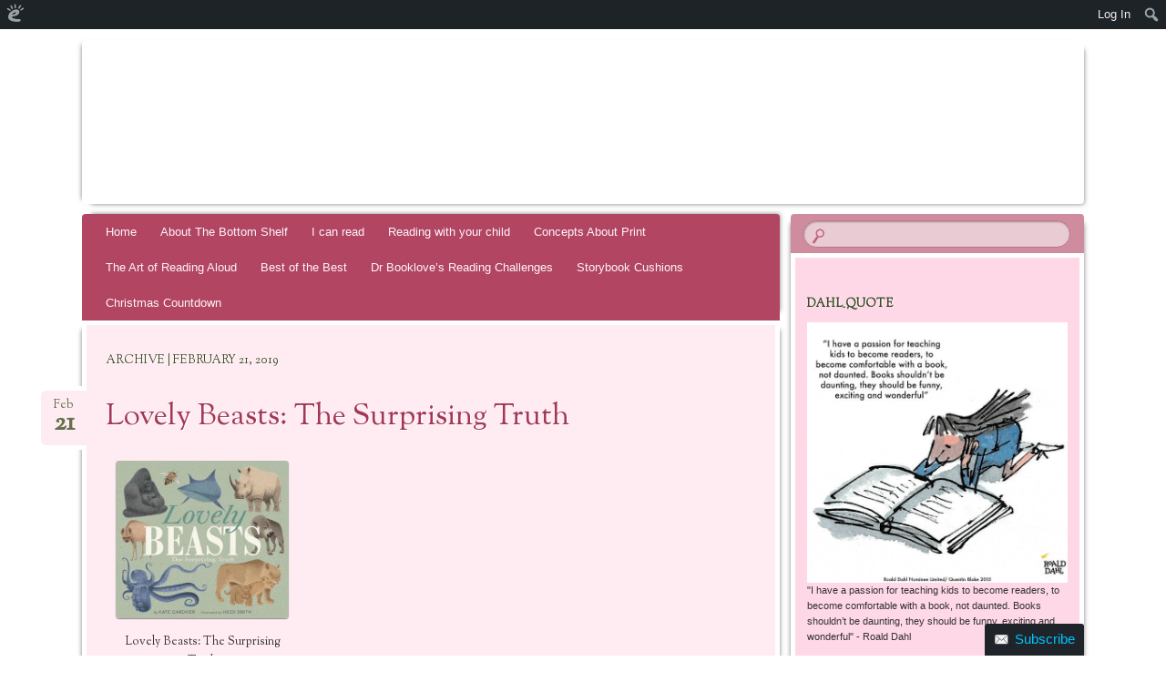

--- FILE ---
content_type: text/html; charset=utf-8
request_url: https://www.google.com/recaptcha/api2/anchor?ar=1&k=6LfBONQUAAAAAMz6444T9_5uFAnZf3KF1WjXIuS7&co=aHR0cHM6Ly90aGVib3R0b21zaGVsZi5lZHVibG9ncy5vcmc6NDQz&hl=en&v=PoyoqOPhxBO7pBk68S4YbpHZ&size=invisible&anchor-ms=20000&execute-ms=30000&cb=yonk3vhb9ej
body_size: 49117
content:
<!DOCTYPE HTML><html dir="ltr" lang="en"><head><meta http-equiv="Content-Type" content="text/html; charset=UTF-8">
<meta http-equiv="X-UA-Compatible" content="IE=edge">
<title>reCAPTCHA</title>
<style type="text/css">
/* cyrillic-ext */
@font-face {
  font-family: 'Roboto';
  font-style: normal;
  font-weight: 400;
  font-stretch: 100%;
  src: url(//fonts.gstatic.com/s/roboto/v48/KFO7CnqEu92Fr1ME7kSn66aGLdTylUAMa3GUBHMdazTgWw.woff2) format('woff2');
  unicode-range: U+0460-052F, U+1C80-1C8A, U+20B4, U+2DE0-2DFF, U+A640-A69F, U+FE2E-FE2F;
}
/* cyrillic */
@font-face {
  font-family: 'Roboto';
  font-style: normal;
  font-weight: 400;
  font-stretch: 100%;
  src: url(//fonts.gstatic.com/s/roboto/v48/KFO7CnqEu92Fr1ME7kSn66aGLdTylUAMa3iUBHMdazTgWw.woff2) format('woff2');
  unicode-range: U+0301, U+0400-045F, U+0490-0491, U+04B0-04B1, U+2116;
}
/* greek-ext */
@font-face {
  font-family: 'Roboto';
  font-style: normal;
  font-weight: 400;
  font-stretch: 100%;
  src: url(//fonts.gstatic.com/s/roboto/v48/KFO7CnqEu92Fr1ME7kSn66aGLdTylUAMa3CUBHMdazTgWw.woff2) format('woff2');
  unicode-range: U+1F00-1FFF;
}
/* greek */
@font-face {
  font-family: 'Roboto';
  font-style: normal;
  font-weight: 400;
  font-stretch: 100%;
  src: url(//fonts.gstatic.com/s/roboto/v48/KFO7CnqEu92Fr1ME7kSn66aGLdTylUAMa3-UBHMdazTgWw.woff2) format('woff2');
  unicode-range: U+0370-0377, U+037A-037F, U+0384-038A, U+038C, U+038E-03A1, U+03A3-03FF;
}
/* math */
@font-face {
  font-family: 'Roboto';
  font-style: normal;
  font-weight: 400;
  font-stretch: 100%;
  src: url(//fonts.gstatic.com/s/roboto/v48/KFO7CnqEu92Fr1ME7kSn66aGLdTylUAMawCUBHMdazTgWw.woff2) format('woff2');
  unicode-range: U+0302-0303, U+0305, U+0307-0308, U+0310, U+0312, U+0315, U+031A, U+0326-0327, U+032C, U+032F-0330, U+0332-0333, U+0338, U+033A, U+0346, U+034D, U+0391-03A1, U+03A3-03A9, U+03B1-03C9, U+03D1, U+03D5-03D6, U+03F0-03F1, U+03F4-03F5, U+2016-2017, U+2034-2038, U+203C, U+2040, U+2043, U+2047, U+2050, U+2057, U+205F, U+2070-2071, U+2074-208E, U+2090-209C, U+20D0-20DC, U+20E1, U+20E5-20EF, U+2100-2112, U+2114-2115, U+2117-2121, U+2123-214F, U+2190, U+2192, U+2194-21AE, U+21B0-21E5, U+21F1-21F2, U+21F4-2211, U+2213-2214, U+2216-22FF, U+2308-230B, U+2310, U+2319, U+231C-2321, U+2336-237A, U+237C, U+2395, U+239B-23B7, U+23D0, U+23DC-23E1, U+2474-2475, U+25AF, U+25B3, U+25B7, U+25BD, U+25C1, U+25CA, U+25CC, U+25FB, U+266D-266F, U+27C0-27FF, U+2900-2AFF, U+2B0E-2B11, U+2B30-2B4C, U+2BFE, U+3030, U+FF5B, U+FF5D, U+1D400-1D7FF, U+1EE00-1EEFF;
}
/* symbols */
@font-face {
  font-family: 'Roboto';
  font-style: normal;
  font-weight: 400;
  font-stretch: 100%;
  src: url(//fonts.gstatic.com/s/roboto/v48/KFO7CnqEu92Fr1ME7kSn66aGLdTylUAMaxKUBHMdazTgWw.woff2) format('woff2');
  unicode-range: U+0001-000C, U+000E-001F, U+007F-009F, U+20DD-20E0, U+20E2-20E4, U+2150-218F, U+2190, U+2192, U+2194-2199, U+21AF, U+21E6-21F0, U+21F3, U+2218-2219, U+2299, U+22C4-22C6, U+2300-243F, U+2440-244A, U+2460-24FF, U+25A0-27BF, U+2800-28FF, U+2921-2922, U+2981, U+29BF, U+29EB, U+2B00-2BFF, U+4DC0-4DFF, U+FFF9-FFFB, U+10140-1018E, U+10190-1019C, U+101A0, U+101D0-101FD, U+102E0-102FB, U+10E60-10E7E, U+1D2C0-1D2D3, U+1D2E0-1D37F, U+1F000-1F0FF, U+1F100-1F1AD, U+1F1E6-1F1FF, U+1F30D-1F30F, U+1F315, U+1F31C, U+1F31E, U+1F320-1F32C, U+1F336, U+1F378, U+1F37D, U+1F382, U+1F393-1F39F, U+1F3A7-1F3A8, U+1F3AC-1F3AF, U+1F3C2, U+1F3C4-1F3C6, U+1F3CA-1F3CE, U+1F3D4-1F3E0, U+1F3ED, U+1F3F1-1F3F3, U+1F3F5-1F3F7, U+1F408, U+1F415, U+1F41F, U+1F426, U+1F43F, U+1F441-1F442, U+1F444, U+1F446-1F449, U+1F44C-1F44E, U+1F453, U+1F46A, U+1F47D, U+1F4A3, U+1F4B0, U+1F4B3, U+1F4B9, U+1F4BB, U+1F4BF, U+1F4C8-1F4CB, U+1F4D6, U+1F4DA, U+1F4DF, U+1F4E3-1F4E6, U+1F4EA-1F4ED, U+1F4F7, U+1F4F9-1F4FB, U+1F4FD-1F4FE, U+1F503, U+1F507-1F50B, U+1F50D, U+1F512-1F513, U+1F53E-1F54A, U+1F54F-1F5FA, U+1F610, U+1F650-1F67F, U+1F687, U+1F68D, U+1F691, U+1F694, U+1F698, U+1F6AD, U+1F6B2, U+1F6B9-1F6BA, U+1F6BC, U+1F6C6-1F6CF, U+1F6D3-1F6D7, U+1F6E0-1F6EA, U+1F6F0-1F6F3, U+1F6F7-1F6FC, U+1F700-1F7FF, U+1F800-1F80B, U+1F810-1F847, U+1F850-1F859, U+1F860-1F887, U+1F890-1F8AD, U+1F8B0-1F8BB, U+1F8C0-1F8C1, U+1F900-1F90B, U+1F93B, U+1F946, U+1F984, U+1F996, U+1F9E9, U+1FA00-1FA6F, U+1FA70-1FA7C, U+1FA80-1FA89, U+1FA8F-1FAC6, U+1FACE-1FADC, U+1FADF-1FAE9, U+1FAF0-1FAF8, U+1FB00-1FBFF;
}
/* vietnamese */
@font-face {
  font-family: 'Roboto';
  font-style: normal;
  font-weight: 400;
  font-stretch: 100%;
  src: url(//fonts.gstatic.com/s/roboto/v48/KFO7CnqEu92Fr1ME7kSn66aGLdTylUAMa3OUBHMdazTgWw.woff2) format('woff2');
  unicode-range: U+0102-0103, U+0110-0111, U+0128-0129, U+0168-0169, U+01A0-01A1, U+01AF-01B0, U+0300-0301, U+0303-0304, U+0308-0309, U+0323, U+0329, U+1EA0-1EF9, U+20AB;
}
/* latin-ext */
@font-face {
  font-family: 'Roboto';
  font-style: normal;
  font-weight: 400;
  font-stretch: 100%;
  src: url(//fonts.gstatic.com/s/roboto/v48/KFO7CnqEu92Fr1ME7kSn66aGLdTylUAMa3KUBHMdazTgWw.woff2) format('woff2');
  unicode-range: U+0100-02BA, U+02BD-02C5, U+02C7-02CC, U+02CE-02D7, U+02DD-02FF, U+0304, U+0308, U+0329, U+1D00-1DBF, U+1E00-1E9F, U+1EF2-1EFF, U+2020, U+20A0-20AB, U+20AD-20C0, U+2113, U+2C60-2C7F, U+A720-A7FF;
}
/* latin */
@font-face {
  font-family: 'Roboto';
  font-style: normal;
  font-weight: 400;
  font-stretch: 100%;
  src: url(//fonts.gstatic.com/s/roboto/v48/KFO7CnqEu92Fr1ME7kSn66aGLdTylUAMa3yUBHMdazQ.woff2) format('woff2');
  unicode-range: U+0000-00FF, U+0131, U+0152-0153, U+02BB-02BC, U+02C6, U+02DA, U+02DC, U+0304, U+0308, U+0329, U+2000-206F, U+20AC, U+2122, U+2191, U+2193, U+2212, U+2215, U+FEFF, U+FFFD;
}
/* cyrillic-ext */
@font-face {
  font-family: 'Roboto';
  font-style: normal;
  font-weight: 500;
  font-stretch: 100%;
  src: url(//fonts.gstatic.com/s/roboto/v48/KFO7CnqEu92Fr1ME7kSn66aGLdTylUAMa3GUBHMdazTgWw.woff2) format('woff2');
  unicode-range: U+0460-052F, U+1C80-1C8A, U+20B4, U+2DE0-2DFF, U+A640-A69F, U+FE2E-FE2F;
}
/* cyrillic */
@font-face {
  font-family: 'Roboto';
  font-style: normal;
  font-weight: 500;
  font-stretch: 100%;
  src: url(//fonts.gstatic.com/s/roboto/v48/KFO7CnqEu92Fr1ME7kSn66aGLdTylUAMa3iUBHMdazTgWw.woff2) format('woff2');
  unicode-range: U+0301, U+0400-045F, U+0490-0491, U+04B0-04B1, U+2116;
}
/* greek-ext */
@font-face {
  font-family: 'Roboto';
  font-style: normal;
  font-weight: 500;
  font-stretch: 100%;
  src: url(//fonts.gstatic.com/s/roboto/v48/KFO7CnqEu92Fr1ME7kSn66aGLdTylUAMa3CUBHMdazTgWw.woff2) format('woff2');
  unicode-range: U+1F00-1FFF;
}
/* greek */
@font-face {
  font-family: 'Roboto';
  font-style: normal;
  font-weight: 500;
  font-stretch: 100%;
  src: url(//fonts.gstatic.com/s/roboto/v48/KFO7CnqEu92Fr1ME7kSn66aGLdTylUAMa3-UBHMdazTgWw.woff2) format('woff2');
  unicode-range: U+0370-0377, U+037A-037F, U+0384-038A, U+038C, U+038E-03A1, U+03A3-03FF;
}
/* math */
@font-face {
  font-family: 'Roboto';
  font-style: normal;
  font-weight: 500;
  font-stretch: 100%;
  src: url(//fonts.gstatic.com/s/roboto/v48/KFO7CnqEu92Fr1ME7kSn66aGLdTylUAMawCUBHMdazTgWw.woff2) format('woff2');
  unicode-range: U+0302-0303, U+0305, U+0307-0308, U+0310, U+0312, U+0315, U+031A, U+0326-0327, U+032C, U+032F-0330, U+0332-0333, U+0338, U+033A, U+0346, U+034D, U+0391-03A1, U+03A3-03A9, U+03B1-03C9, U+03D1, U+03D5-03D6, U+03F0-03F1, U+03F4-03F5, U+2016-2017, U+2034-2038, U+203C, U+2040, U+2043, U+2047, U+2050, U+2057, U+205F, U+2070-2071, U+2074-208E, U+2090-209C, U+20D0-20DC, U+20E1, U+20E5-20EF, U+2100-2112, U+2114-2115, U+2117-2121, U+2123-214F, U+2190, U+2192, U+2194-21AE, U+21B0-21E5, U+21F1-21F2, U+21F4-2211, U+2213-2214, U+2216-22FF, U+2308-230B, U+2310, U+2319, U+231C-2321, U+2336-237A, U+237C, U+2395, U+239B-23B7, U+23D0, U+23DC-23E1, U+2474-2475, U+25AF, U+25B3, U+25B7, U+25BD, U+25C1, U+25CA, U+25CC, U+25FB, U+266D-266F, U+27C0-27FF, U+2900-2AFF, U+2B0E-2B11, U+2B30-2B4C, U+2BFE, U+3030, U+FF5B, U+FF5D, U+1D400-1D7FF, U+1EE00-1EEFF;
}
/* symbols */
@font-face {
  font-family: 'Roboto';
  font-style: normal;
  font-weight: 500;
  font-stretch: 100%;
  src: url(//fonts.gstatic.com/s/roboto/v48/KFO7CnqEu92Fr1ME7kSn66aGLdTylUAMaxKUBHMdazTgWw.woff2) format('woff2');
  unicode-range: U+0001-000C, U+000E-001F, U+007F-009F, U+20DD-20E0, U+20E2-20E4, U+2150-218F, U+2190, U+2192, U+2194-2199, U+21AF, U+21E6-21F0, U+21F3, U+2218-2219, U+2299, U+22C4-22C6, U+2300-243F, U+2440-244A, U+2460-24FF, U+25A0-27BF, U+2800-28FF, U+2921-2922, U+2981, U+29BF, U+29EB, U+2B00-2BFF, U+4DC0-4DFF, U+FFF9-FFFB, U+10140-1018E, U+10190-1019C, U+101A0, U+101D0-101FD, U+102E0-102FB, U+10E60-10E7E, U+1D2C0-1D2D3, U+1D2E0-1D37F, U+1F000-1F0FF, U+1F100-1F1AD, U+1F1E6-1F1FF, U+1F30D-1F30F, U+1F315, U+1F31C, U+1F31E, U+1F320-1F32C, U+1F336, U+1F378, U+1F37D, U+1F382, U+1F393-1F39F, U+1F3A7-1F3A8, U+1F3AC-1F3AF, U+1F3C2, U+1F3C4-1F3C6, U+1F3CA-1F3CE, U+1F3D4-1F3E0, U+1F3ED, U+1F3F1-1F3F3, U+1F3F5-1F3F7, U+1F408, U+1F415, U+1F41F, U+1F426, U+1F43F, U+1F441-1F442, U+1F444, U+1F446-1F449, U+1F44C-1F44E, U+1F453, U+1F46A, U+1F47D, U+1F4A3, U+1F4B0, U+1F4B3, U+1F4B9, U+1F4BB, U+1F4BF, U+1F4C8-1F4CB, U+1F4D6, U+1F4DA, U+1F4DF, U+1F4E3-1F4E6, U+1F4EA-1F4ED, U+1F4F7, U+1F4F9-1F4FB, U+1F4FD-1F4FE, U+1F503, U+1F507-1F50B, U+1F50D, U+1F512-1F513, U+1F53E-1F54A, U+1F54F-1F5FA, U+1F610, U+1F650-1F67F, U+1F687, U+1F68D, U+1F691, U+1F694, U+1F698, U+1F6AD, U+1F6B2, U+1F6B9-1F6BA, U+1F6BC, U+1F6C6-1F6CF, U+1F6D3-1F6D7, U+1F6E0-1F6EA, U+1F6F0-1F6F3, U+1F6F7-1F6FC, U+1F700-1F7FF, U+1F800-1F80B, U+1F810-1F847, U+1F850-1F859, U+1F860-1F887, U+1F890-1F8AD, U+1F8B0-1F8BB, U+1F8C0-1F8C1, U+1F900-1F90B, U+1F93B, U+1F946, U+1F984, U+1F996, U+1F9E9, U+1FA00-1FA6F, U+1FA70-1FA7C, U+1FA80-1FA89, U+1FA8F-1FAC6, U+1FACE-1FADC, U+1FADF-1FAE9, U+1FAF0-1FAF8, U+1FB00-1FBFF;
}
/* vietnamese */
@font-face {
  font-family: 'Roboto';
  font-style: normal;
  font-weight: 500;
  font-stretch: 100%;
  src: url(//fonts.gstatic.com/s/roboto/v48/KFO7CnqEu92Fr1ME7kSn66aGLdTylUAMa3OUBHMdazTgWw.woff2) format('woff2');
  unicode-range: U+0102-0103, U+0110-0111, U+0128-0129, U+0168-0169, U+01A0-01A1, U+01AF-01B0, U+0300-0301, U+0303-0304, U+0308-0309, U+0323, U+0329, U+1EA0-1EF9, U+20AB;
}
/* latin-ext */
@font-face {
  font-family: 'Roboto';
  font-style: normal;
  font-weight: 500;
  font-stretch: 100%;
  src: url(//fonts.gstatic.com/s/roboto/v48/KFO7CnqEu92Fr1ME7kSn66aGLdTylUAMa3KUBHMdazTgWw.woff2) format('woff2');
  unicode-range: U+0100-02BA, U+02BD-02C5, U+02C7-02CC, U+02CE-02D7, U+02DD-02FF, U+0304, U+0308, U+0329, U+1D00-1DBF, U+1E00-1E9F, U+1EF2-1EFF, U+2020, U+20A0-20AB, U+20AD-20C0, U+2113, U+2C60-2C7F, U+A720-A7FF;
}
/* latin */
@font-face {
  font-family: 'Roboto';
  font-style: normal;
  font-weight: 500;
  font-stretch: 100%;
  src: url(//fonts.gstatic.com/s/roboto/v48/KFO7CnqEu92Fr1ME7kSn66aGLdTylUAMa3yUBHMdazQ.woff2) format('woff2');
  unicode-range: U+0000-00FF, U+0131, U+0152-0153, U+02BB-02BC, U+02C6, U+02DA, U+02DC, U+0304, U+0308, U+0329, U+2000-206F, U+20AC, U+2122, U+2191, U+2193, U+2212, U+2215, U+FEFF, U+FFFD;
}
/* cyrillic-ext */
@font-face {
  font-family: 'Roboto';
  font-style: normal;
  font-weight: 900;
  font-stretch: 100%;
  src: url(//fonts.gstatic.com/s/roboto/v48/KFO7CnqEu92Fr1ME7kSn66aGLdTylUAMa3GUBHMdazTgWw.woff2) format('woff2');
  unicode-range: U+0460-052F, U+1C80-1C8A, U+20B4, U+2DE0-2DFF, U+A640-A69F, U+FE2E-FE2F;
}
/* cyrillic */
@font-face {
  font-family: 'Roboto';
  font-style: normal;
  font-weight: 900;
  font-stretch: 100%;
  src: url(//fonts.gstatic.com/s/roboto/v48/KFO7CnqEu92Fr1ME7kSn66aGLdTylUAMa3iUBHMdazTgWw.woff2) format('woff2');
  unicode-range: U+0301, U+0400-045F, U+0490-0491, U+04B0-04B1, U+2116;
}
/* greek-ext */
@font-face {
  font-family: 'Roboto';
  font-style: normal;
  font-weight: 900;
  font-stretch: 100%;
  src: url(//fonts.gstatic.com/s/roboto/v48/KFO7CnqEu92Fr1ME7kSn66aGLdTylUAMa3CUBHMdazTgWw.woff2) format('woff2');
  unicode-range: U+1F00-1FFF;
}
/* greek */
@font-face {
  font-family: 'Roboto';
  font-style: normal;
  font-weight: 900;
  font-stretch: 100%;
  src: url(//fonts.gstatic.com/s/roboto/v48/KFO7CnqEu92Fr1ME7kSn66aGLdTylUAMa3-UBHMdazTgWw.woff2) format('woff2');
  unicode-range: U+0370-0377, U+037A-037F, U+0384-038A, U+038C, U+038E-03A1, U+03A3-03FF;
}
/* math */
@font-face {
  font-family: 'Roboto';
  font-style: normal;
  font-weight: 900;
  font-stretch: 100%;
  src: url(//fonts.gstatic.com/s/roboto/v48/KFO7CnqEu92Fr1ME7kSn66aGLdTylUAMawCUBHMdazTgWw.woff2) format('woff2');
  unicode-range: U+0302-0303, U+0305, U+0307-0308, U+0310, U+0312, U+0315, U+031A, U+0326-0327, U+032C, U+032F-0330, U+0332-0333, U+0338, U+033A, U+0346, U+034D, U+0391-03A1, U+03A3-03A9, U+03B1-03C9, U+03D1, U+03D5-03D6, U+03F0-03F1, U+03F4-03F5, U+2016-2017, U+2034-2038, U+203C, U+2040, U+2043, U+2047, U+2050, U+2057, U+205F, U+2070-2071, U+2074-208E, U+2090-209C, U+20D0-20DC, U+20E1, U+20E5-20EF, U+2100-2112, U+2114-2115, U+2117-2121, U+2123-214F, U+2190, U+2192, U+2194-21AE, U+21B0-21E5, U+21F1-21F2, U+21F4-2211, U+2213-2214, U+2216-22FF, U+2308-230B, U+2310, U+2319, U+231C-2321, U+2336-237A, U+237C, U+2395, U+239B-23B7, U+23D0, U+23DC-23E1, U+2474-2475, U+25AF, U+25B3, U+25B7, U+25BD, U+25C1, U+25CA, U+25CC, U+25FB, U+266D-266F, U+27C0-27FF, U+2900-2AFF, U+2B0E-2B11, U+2B30-2B4C, U+2BFE, U+3030, U+FF5B, U+FF5D, U+1D400-1D7FF, U+1EE00-1EEFF;
}
/* symbols */
@font-face {
  font-family: 'Roboto';
  font-style: normal;
  font-weight: 900;
  font-stretch: 100%;
  src: url(//fonts.gstatic.com/s/roboto/v48/KFO7CnqEu92Fr1ME7kSn66aGLdTylUAMaxKUBHMdazTgWw.woff2) format('woff2');
  unicode-range: U+0001-000C, U+000E-001F, U+007F-009F, U+20DD-20E0, U+20E2-20E4, U+2150-218F, U+2190, U+2192, U+2194-2199, U+21AF, U+21E6-21F0, U+21F3, U+2218-2219, U+2299, U+22C4-22C6, U+2300-243F, U+2440-244A, U+2460-24FF, U+25A0-27BF, U+2800-28FF, U+2921-2922, U+2981, U+29BF, U+29EB, U+2B00-2BFF, U+4DC0-4DFF, U+FFF9-FFFB, U+10140-1018E, U+10190-1019C, U+101A0, U+101D0-101FD, U+102E0-102FB, U+10E60-10E7E, U+1D2C0-1D2D3, U+1D2E0-1D37F, U+1F000-1F0FF, U+1F100-1F1AD, U+1F1E6-1F1FF, U+1F30D-1F30F, U+1F315, U+1F31C, U+1F31E, U+1F320-1F32C, U+1F336, U+1F378, U+1F37D, U+1F382, U+1F393-1F39F, U+1F3A7-1F3A8, U+1F3AC-1F3AF, U+1F3C2, U+1F3C4-1F3C6, U+1F3CA-1F3CE, U+1F3D4-1F3E0, U+1F3ED, U+1F3F1-1F3F3, U+1F3F5-1F3F7, U+1F408, U+1F415, U+1F41F, U+1F426, U+1F43F, U+1F441-1F442, U+1F444, U+1F446-1F449, U+1F44C-1F44E, U+1F453, U+1F46A, U+1F47D, U+1F4A3, U+1F4B0, U+1F4B3, U+1F4B9, U+1F4BB, U+1F4BF, U+1F4C8-1F4CB, U+1F4D6, U+1F4DA, U+1F4DF, U+1F4E3-1F4E6, U+1F4EA-1F4ED, U+1F4F7, U+1F4F9-1F4FB, U+1F4FD-1F4FE, U+1F503, U+1F507-1F50B, U+1F50D, U+1F512-1F513, U+1F53E-1F54A, U+1F54F-1F5FA, U+1F610, U+1F650-1F67F, U+1F687, U+1F68D, U+1F691, U+1F694, U+1F698, U+1F6AD, U+1F6B2, U+1F6B9-1F6BA, U+1F6BC, U+1F6C6-1F6CF, U+1F6D3-1F6D7, U+1F6E0-1F6EA, U+1F6F0-1F6F3, U+1F6F7-1F6FC, U+1F700-1F7FF, U+1F800-1F80B, U+1F810-1F847, U+1F850-1F859, U+1F860-1F887, U+1F890-1F8AD, U+1F8B0-1F8BB, U+1F8C0-1F8C1, U+1F900-1F90B, U+1F93B, U+1F946, U+1F984, U+1F996, U+1F9E9, U+1FA00-1FA6F, U+1FA70-1FA7C, U+1FA80-1FA89, U+1FA8F-1FAC6, U+1FACE-1FADC, U+1FADF-1FAE9, U+1FAF0-1FAF8, U+1FB00-1FBFF;
}
/* vietnamese */
@font-face {
  font-family: 'Roboto';
  font-style: normal;
  font-weight: 900;
  font-stretch: 100%;
  src: url(//fonts.gstatic.com/s/roboto/v48/KFO7CnqEu92Fr1ME7kSn66aGLdTylUAMa3OUBHMdazTgWw.woff2) format('woff2');
  unicode-range: U+0102-0103, U+0110-0111, U+0128-0129, U+0168-0169, U+01A0-01A1, U+01AF-01B0, U+0300-0301, U+0303-0304, U+0308-0309, U+0323, U+0329, U+1EA0-1EF9, U+20AB;
}
/* latin-ext */
@font-face {
  font-family: 'Roboto';
  font-style: normal;
  font-weight: 900;
  font-stretch: 100%;
  src: url(//fonts.gstatic.com/s/roboto/v48/KFO7CnqEu92Fr1ME7kSn66aGLdTylUAMa3KUBHMdazTgWw.woff2) format('woff2');
  unicode-range: U+0100-02BA, U+02BD-02C5, U+02C7-02CC, U+02CE-02D7, U+02DD-02FF, U+0304, U+0308, U+0329, U+1D00-1DBF, U+1E00-1E9F, U+1EF2-1EFF, U+2020, U+20A0-20AB, U+20AD-20C0, U+2113, U+2C60-2C7F, U+A720-A7FF;
}
/* latin */
@font-face {
  font-family: 'Roboto';
  font-style: normal;
  font-weight: 900;
  font-stretch: 100%;
  src: url(//fonts.gstatic.com/s/roboto/v48/KFO7CnqEu92Fr1ME7kSn66aGLdTylUAMa3yUBHMdazQ.woff2) format('woff2');
  unicode-range: U+0000-00FF, U+0131, U+0152-0153, U+02BB-02BC, U+02C6, U+02DA, U+02DC, U+0304, U+0308, U+0329, U+2000-206F, U+20AC, U+2122, U+2191, U+2193, U+2212, U+2215, U+FEFF, U+FFFD;
}

</style>
<link rel="stylesheet" type="text/css" href="https://www.gstatic.com/recaptcha/releases/PoyoqOPhxBO7pBk68S4YbpHZ/styles__ltr.css">
<script nonce="tZLJMdBsAVB_lm84twULBQ" type="text/javascript">window['__recaptcha_api'] = 'https://www.google.com/recaptcha/api2/';</script>
<script type="text/javascript" src="https://www.gstatic.com/recaptcha/releases/PoyoqOPhxBO7pBk68S4YbpHZ/recaptcha__en.js" nonce="tZLJMdBsAVB_lm84twULBQ">
      
    </script></head>
<body><div id="rc-anchor-alert" class="rc-anchor-alert"></div>
<input type="hidden" id="recaptcha-token" value="[base64]">
<script type="text/javascript" nonce="tZLJMdBsAVB_lm84twULBQ">
      recaptcha.anchor.Main.init("[\x22ainput\x22,[\x22bgdata\x22,\x22\x22,\[base64]/[base64]/[base64]/[base64]/[base64]/[base64]/KGcoTywyNTMsTy5PKSxVRyhPLEMpKTpnKE8sMjUzLEMpLE8pKSxsKSksTykpfSxieT1mdW5jdGlvbihDLE8sdSxsKXtmb3IobD0odT1SKEMpLDApO08+MDtPLS0pbD1sPDw4fFooQyk7ZyhDLHUsbCl9LFVHPWZ1bmN0aW9uKEMsTyl7Qy5pLmxlbmd0aD4xMDQ/[base64]/[base64]/[base64]/[base64]/[base64]/[base64]/[base64]\\u003d\x22,\[base64]\x22,\x22RUhcPcKWbGPDssOhT8OaacOBw6Eyw6JPcBwnW8OBwpLDmyw/[base64]/DnU9Vw4jCv8KyQ2VFwrbCssKow5F0w5N9w7RWQMOnwqzCjDzDmlfChUVdw6TDrFrDl8KtwpY+wrk/[base64]/CmzLCsC1mAMK0CUV2CAguwpp8UcOMw6ctccK/YzE4amLDuwbClMKyJxfCrAQjF8KrJV/DkcOdJVXDu8OJQcOwOhguw5HDmsOidT3CqsOqf07DvVs1wqFbwrpjwroUwp4jwrEPe3zDnUnDuMODPh0IMDrCgMKowrk6NUPCvcOWeh3CuRXDi8KOI8KYGcK0CMOKw5NUwqvDgHbCkhzDjTI/[base64]/Co8Odw6vDkRXCkMOCUQttGSnDr8KrwpoKw7QDwqDDtmlCZcK6HcKgQ2nCvFAwwpbDnsOAwp81wrd9QMOXw55iw6E6wpEldcKvw7/[base64]/DpsOgRRhkw6EReyVHbcO7IcKZMHbDkhEXflzCvDcaw65gDVLDrsOLHMOmwp3DqEDCscOEwoHCkcKwPT4bwprCl8KEwqcwwoUnMMK7IMOfWsOkw6JfwoLDnjbCqMOCESTCh3fCv8KXQgHDgsOVbsOYw6nCisODwpsVwqd/TlLDosOMKgA1w4zCoTzChmjDtEsdOAdqwp/DoH8HK0zDumvClMOHdislw4NTKyYCKcK9U8OqFljCuVHCmMOTw5INwq5iW3VYw58Uw4zClhjCtUo8BsOADCJjw4RIUMKaFsK/wrHClT5MwqgQw5jCtkvDlkLDp8Olc3vCjDzDv3tnwrkxHwHCkcKIwoMXS8KXw63DiivCrQ/Cgw5SXsOXbsOQXsOJHCsQBnkSwoQSwo/DpiY+G8O0wpPDlcKgwrw2TMOAc8Kvw6sOw50SCsKBwoTDrQjDvCbCicOxdi/[base64]/CmGxCwppzYnHDsAbCtsKow6HCsUvCrAnDpzRUesKYwpTCvMKgw5vCqwkdw4rDhcO5SSHCuMOYw6bCgMOLfiwnwrTDjBIyN38bw7zDqsO0wrDCnmtkFWzDqjXDhcK5AcKrIlJUw4XDlsKRBMK6wpRhw5lDw73Co13CmFkxBx/DgMKKc8Kaw44Qw77Dj0bDsXI7w7XDs1DClMOaAlwYJSBvQH3Dp1RXwpvDj2bDl8Ohw6vDqxfDqsO/ZMKVwrDCqsOIP8O1Bj3DqjN2eMOvWxzDqsOvEMKzEcKtwpzCs8KWwpAsw4TColPCvRZcU05oXG/DpEHDp8O0WcOzw6DCksKbwrDCisOPwrhDVl1KZhsyY2IAYMKHwozChxPDsGM+wrlAw6XDl8Kpw5sDw7zCscK/[base64]/DuxoUKXNRw5XDpsKPw68Gw50aOsKjw7kDwr/[base64]/w4NAwpMww7HDkGvCucO2wqPDn1rDpcK+A2w7wpc5w69HdMOuwpQ/[base64]/woPCicOgwpBOwq3ChBXDqQtNaE7CvTzDhsOlw5p9woLDtxnCpjUkwrzCu8Kcw7fDrSMXwoDDjnvCjsO5bMKow7LDj8K9wpLDh0Aew5tBw4LCtMOBRsKAw6/CtGNvT14ueMKnwrgRHXYow5tQecK6wrLCtcO9GVbDlcO/d8OJRMKKIhZxwqjCpsOtfG/Ct8OQHErCgsOhacOQwrt/bRnCqcKPwrDDv8OmX8Kvw5kQw6hTIE1NIBpSwrvCo8OgHgFaN8Ouwo3CvcKowrg4wrTDhkEwJsK6w5A8cEHCq8Ouw7PDgU7CpTTDqcOcwqRXeUMqw7hDw6bCjsKgw61xw4/DlAIZw4/Cm8O6AQREwpc3wrQaw7I3w7xzdcOlwo5GBEwqEGXCsk0/DFkjw47DnWpQM2rDgT3DjsKjCMOITk3ChGppBcKpwqrDshAQw67CkizCv8O1F8KTCGM/c8KJwrUzw5Ibb8O6c8OSPSTDm8KdVnYFwrXCtUBqHsO2w7bCocOTw67DosKAwqVQwpowwq5Rw7tIw7bCrHxEw7VpPijCh8OcMMOUwpJdw5nDmBNkwr9rwr/DqnzDkQnCgcOHwrcFIcODFsKXHCDChsK/ecKaw4Njw6PCpTFxw6sfKErCikxMw4MJDRNDQ17CqMKywqHDvsO8UjBVwrrCg1YZZMOdGR94w71rwq3Cux3CuwbDjWbCuMOtw446wqpZwr/ChsK4YsOsZGfCpMO9wrNcw4pqw4Z9w51jw7IIwrVCw6IDIQJZw6IWFmoWAjLCrmozwoHDmcKhw7nDgsK4SMOyHsObw4FtwoBHW2vCoTg4LlYPwo7DoSkhw7nDscKdw74vfwsBwozCqsO5b1nCvcKyP8KhMhzDpGEsBjfCnsKoRU0jecK/[base64]/wpUCw47CusK2VmDDumNowp7DhVJVfcK0wrtbwqPDswfCmlRjXhIVw53Dq8Okw7dmw6Akw73CksKUAnXDjsKawrxmwrYlIMKCMhDChsORwoHChsOtwoTDsGQPw5vDgjo/wrpJbxLCp8ONEi1BXj84IsOfc8O2GXZYFsKrw7DDoWUtw6oMNRTDh1RUwr3CqVbChsKVHiF7w6vCqih5wpPCny0fTXjDmBTCrAbCmMO/wr/Dg8O3IXvCmg3DhcKbXi1jwojDny55w6geF8K0bcOLYg8nwop5WcOGLkAfwp8cwq/Du8K2BMOedSjCvyrCqwzDtUzCg8KRw6DDm8OHw6J7P8OGfTNjTgwrBCrDjRzDmH7Dj1DDqVUsO8KQQsKxwqvCjx3DjHDDo8KNQlrDrsKoJMKBwrbDr8K6EMOFKMKow58xJkBpw6PDmmDCkMKVw4HCkQvClFPDpwIXw6fClsOfwq4XasKVw5/CsirDncO2MwDDrMOwwro5fzZfHcK2Ik5lwoRsUsO/woLChMKFM8KZw7TDocKTwpDCvjB0w45LwoQEwoPCjsKqRGbCtnPCicKNRxE8woo0wolREMKQRxoewrnChsOcwrE2MB4vbcKzXcKYVMKsSB4/w5Bow7VDacKCdsOFHsOOWcOww6FxwpjCjsK6w6TCg1oVEMO9w54Gw5bCpcKdwrFlwpJ1CwpgTsOqwq4Jw70VCx/DmCPCrMObGh/[base64]/wqTDlcOLw5kEw5BsDcOjw6pPRsKnfsOOwozCvT4FwprDo8O+BMKEwqNJHUcywr48w7TCocOXwpbCpzDClsOZawbDoMOEwonCtmIRw49fwpVvVcORw7cPwqbDpS4rQTtvwrbDnVrCmlQHw5gIwp7DrsKRKcKuwqsRw5J2bMOjw4Z4wrAqw67Djk/[base64]/[base64]/DglVGwrV6wr4Aw7I9VWrCn8KFf8O5wr/CmcOKw5hmwoZgbw4seS9icEjCqls8Z8OKw6rCsyA5ERTCq3ETaMKLw7zDocKwaMONw6Z/w7Ygwr7Dkxx8w4JTKQg0XicLAsO9KcKPwqgnwqLCtsKpwqpAUsK7wo5mVMO4wqgrfCtGwp49w6bDp8KmccKdwrTDgcKkwr/Cv8OvJGQuBH3ClhVHb8OjwqbCmWjDkB7DrgTCrcKzwqYuKjjDo2rDrcK0Z8Obw4YNw6cXwqbCp8OFwplPbzrCjAgecSAxwr/DmsK9DsOuwpfCtTsJwqsVQDLDmMOhfsOdMMKwYsKgw7/CgTF0w6XCocOpwr9CwpfCgW3Ds8KvcsOSwrtow7LCszLChFh3bQrCusKjw51XHlnCujjDuMKdJxrDhGAaYivDuB/Ds8O3w7ABGT1bBsOYw63CnVUBwqrCtMKlwqlGwqVnwpIBwqZjacOawo/DiMKEw48pGFdmWcKSXl7CocKAPcKIw78Ow64Mw55eW3Q7wpXCqsKOw5HDrlAIw7xawoFdw4UqwovDtm7DvgzDv8KmaxPCqsOiVV/[base64]/FcOQDADDjsOHwooDLArDk2LDkRLDh8OBPMKlZcKNw6jCrsKFwpYJUmxTwp3Cj8KaNsO1JjUNw7I/[base64]/DicO9wqQaFSonWsK6w5DCkTPDrGHCvMOBIMKBwo7CjyfClsK+IcKqwpgUGEIBfsOewrVNKBHCqMOfDcKQw5rDj2s0eT/CoD91wodEw67DjjXChyUfw7nDkcK5w444wrHCu000JcO2RVwXwoRKQsKTVh7Cs8OUSSLDvQIfwpRnRsKkFMKww4V4fsKbUyHDnkdXwqASwrxzWgZxUcK4dsK/wpZVX8K1QMOgRXYrwrbDohPDp8KRw5RgFWMNQiAGw7zDusKpw4/[base64]/wqJAWinDu8OpSMKiZlnCmVYiSk15aMObZsKgwrEOEsO4wrvCtCJBw6rCi8O1w7DChcKAwpXDscKpY8KDDsOlw4MvRMK3w58PP8K4w4bCiMKST8O/woEQD8K8wrZbwrrCicOTEsOAQgTDlwMOc8Kvw4Y1wrppw5dEw75cwovCuiodfsKlHMOfwqkUwpXCssO/DsKUTyDDosOOw6HCgMKnw7occMKLw7fDgQgrM8K4wpoIelFMf8O4wpASFQ81wpgmwpJmwoDDocKowpRIw659wozCiSpND8K8w7rCiMK7w4PDkA7Ch8KCN1A8w54/N8K2w5JRKwvDgGbCk20pwpzDlx3Du1TCrcKAScOYwqUBw7bCjVXCpmDDq8K4BiXDpsO0VcKDw4HDgWtbJ3PDvMOQYkbCk3Vjw77DjsKtbHrDlcOlw5MbwqQhGsKjDMKDIXXDglDCqzkFw7d1TlTCmsK4w7/CnsOJw77CqMOVw68Kwrd6wqrCu8KwwoPCo8O+wpp4w7nCkEjCmmx1worDhMKLw5DDr8OJwq3DoMK2MUHCmsK7eW5VdcKsI8KYEi7ClcKLw7BYw5bCusOJw4zDtTFdbsKvM8KnwpTCi8KfPQvCkD5Zw7PDm8KQwq/ChcKiwq04w7skwofDg8Oqw4jDqsKAIsKJeyPDncK7C8KUFmfDusKlHHjCucOcWmbCtMO2ecOiYMKSwrAIw6xJwo17wrDCvGrCnsOwC8KQw7/Di1PCnzU+CTvCuFAQe13CvzvDlGrDoSjDkMKzw4l0wpzCpsO9wogxw7Z9AXJ5wqJ2NsO7csK1ZcKHw5Bfw5gtw5HDihnDkMO1E8K4w7TCpcKAw6dOdzPClD/CnsKtw6fDkS04TglZwolsKMKsw6V6QsKmwo9ywpJvVcOlHQNpwoXDlMK1dMKgw59IYEDDlCvCoSXCknkoYBfCtlDDhMOVbF8mw7lnwojCg3NJXX0jT8KaEQHCnsO/f8Ouw5RqA8OCw58jw4TDuMOYw7kPw7xKw5YFUcKYw6suCkHDkilUwpFhw6jCmMOyZgwPa8KWGinDk1rCqytcDzs1wpZUwr7CpCPCvwzDk1IuwpDCiD3Djk9hwpUFw4PCjgLDusKBw4QyInMdAsK8w5DCq8OJw6vCl8O5wp7CvVEidcO/w79xw43DocKXKEt/woHDsE06QMOow7/CocOjL8Oawq4tB8O4IMKKM0Jzw4QIAsOZw4bDnzbCvsOobBIUcBAww53Cvzx8woLDsBBWcsKmwo9jVcKPw6bDmU/DicO5wq/DsF5NOzDDk8KNNV3DjWdZJgnDr8O7wpfDocKywobCjgjCtsKfBSTCusKgwrQVw5rDuWVZw4IAG8K+U8K9wrbDgMKHeUV8w4TDmAlMYzx5e8Kqw4dDM8OjwobCr2/DqxNfTMOVKDHCv8OSwqvDgMKtwo3Ct0sLYxhxWylBRcK+wqlYH07DuMOGXsK0R2bCnTDCnjvCicOmwq7CpyrDs8KGwr3CoMK9D8OJO8OZAH/Cqm09cMOhw5XDscKiwoTDjsKow75zwoZMw5/DjMKaZ8KawonCrnjCpcKaYnLDnsO5w6AGOQbCqcKjLcOxJMKew7zCpcKqfxbCuQ/[base64]/[base64]/DkcKMJjjCoVXCqMKcEsOYw6DDlkEHworDnMODw7XDucOrw6DDn0ZgHcKlDgtuw7DCt8Okwr/CqcKMw5nCq8KZwrZ3w7RjSMKzw6LDuBwIe0sIw5MYW8KWwp/DiMKrw4Jzw7nCm8OlcMKKwq7CkcOcb1LDisKfwoMew74qwpgeTClLwrJtO2kVK8KxcTfDlAd+XGdWw5DDu8OSLsOtAcOqw4s+w6Rew7fCt8KGwrvClMK0CQ3Cr1/DvzsRcUnChMK6wr0XF24Iw4vChwQAw7LCrcOyC8O2w7NIwoVqwoQNwrATwojCgWzDp1PCkgrDvAPCoh5aPMONEsKTW23DlQnDgS4ZJ8KqwovCncKdw78VWcOGNMOTw7/ClMKEJlfDksOowqE5wr1Zw4PClMONd0nClcKEI8Opw5LCtsK4wogvwpATKSvDvsKaW3DCrA/CoQwTY1puX8KRw7LCpmlUNnPDg8KJEsOYEMOsCWkwSBkWIDPDkzfCjcKUwo/CpsK3wqw4w4vDuyDCjznCkyfCt8OCw7vCmsOQwoUQwq59eAEKM3Fvw5zCmknCoi/DkHjCosKGYTl+XnxRwqk5wrZsfsKKw7VEQF/DksOiwo3CosOEX8KBacKZw7bCksK5wp3DvQnCuMO5w6vDvsOqKFMwwqHCiMOywpDDnSR/[base64]/wpDCgcOiYVvCsmvDmRbDn8KwwqNnwp7Dtwwtw45NwpZVE8Kqwr7CgSHDncKvFsKoNRhYPsKcOSXCgMKeVxg0dMKXasOkw71OwpzDjBJuJ8KEwpk4OQ/[base64]/worDiiPCh8KkdMOrwowvw7llw65IelTCqmMmAUZecVXCvjfDksORwrwpwqrCg8OAZ8Kqw40yw4zDs1vDkB/[base64]/DhkfDiMOOUsOBd8KHMQUaRMO3esOoJw/DvSgGZcKIw7PCrMO6wqDCiDBfwr8TwrcRw41aw6DCuDjDhG4Ww7/[base64]/[base64]/DqxHDojp0w7fDjQvCjsOiwp06cMKFw6kIw7xqwrnDiMOAwrTDlsKNfcKyEQc+RMK/B3sWfsKUw77Dk23CpcO+wpfCq8OsUxLCjRYxfsOhACLCmsOACMOIWE3Cm8OpR8O4WcKFwr/DgQ4Cw4cFwqrDusOgwp5dfB/CmMObwq8pUTRFw4RNOcK2PFrDk8OWEXk6w4PDvWIKEcOrQkXDq8KGw5XCuwnCn1rCjsOCwqPCu1o2FsKTOkDDjXPDsMKwwohUwqfDnsKFwq8nEizDsQwkw70LGMODQk9da8OxwrsNS8OdwoXDnMO3bEbCtMKOwpzCnRDDk8OHw7LDp8Oow54/[base64]/wolLw4VhCcOHwqckwpV3w6Q2B8OAw77CuMO7QFICw78JwpPDgMOFGMOlw5TCu8K1wrQCworDscK+w6HDj8OzCQsbw7RIw6gbWDFCw6ZiN8OQJMOowrl8wpIYw63CscKUwrgtK8KJw6LCkcKVI3fDhcK9VW4Xw7VpG2zDl8OdMMO5wpDDm8Klw4HDqDt1wp/CvcK5wogKw6fCoRvClsOGwpHCoMKrwqkSHTTCvnVpesOLdsKLW8K6FsOPRsO2w75ALwXDosKfT8ObRDJ2DMKVw5Ukw63Cu8Otwro/w47DqMK/w7DDjkV1TTkXdzNKIgHDmcOdw7nCtMOyaQl/DRvDk8OJD0Jow41hb1lfw5cHURB6LsKLw4fCiAF3UMOgbcOXW8Kkw4xHw4vDrwhcw6vDq8OjJcKuKsKmZ8OPwrMMARDCrGTCnMKfccOSJy/DiE8MCHh/wpgMwrXDisKfw4clR8Ocwpgnw5PCliJTwpbDpgjDqsOIFSFfwqU8KVhMwrbCo1nDiMOEAcKMSiEPWcOTwoXCsS/[base64]/DgcKpw5trw6TDh2wVwqxMXMKowq3Cp8KVPMKZBRPCvgt9SVfCjMK6B2/Dhk/[base64]/CuyrDmWBPw77CiChYCXfCrMOGKsO1w4RkwqsFecOiwrnDksK/aQXDuQh6w7DDuwrDkkJywrlmw73CiXsubiwUw7TDtWUewrbDtMKlw6AMwpFLw5LCmcOrdQQnURDDu0oPesOFKsKhdVjCqsOhHlt5w4bDhcObw5zCtELDscK2Yl8KwpV5wo3CgFPDmsK4w7/CqsK4w7zDgsOlwqhwRcOLAF5PwocCFFRjw4w2wpLDu8OFw6FHWMK4NMO/JsKCD2vCm0nDjTMHw5fCusODPgx6dnnDmGwUfUHCtsKkY2vDrA3Cn27Cnl4Zw4R6UBDDiMOxfcK7w4XCrcKkw5XCi0kqK8KyGjTDrsK4w4bCmi/CniLDksO8fMO0asKCw7h+wq7Ctw9ARnZhw6xIwpFoA3J+ZAZYw7UOwqV8w47Dh1QmLXXCocKHw5hVw5oxw4HCjMKswpPClcKVRcO7dgBow5gAwrhuw7sSwoQMwq/DsGXCj1/CncKBw6FvNxFbwonCjMOjeMOpQCIbw6otLF0xQ8ObPBodRcOkL8Ojw4zDpMKWX3jCqcKiQxZhaHhQw6rCkTbDlkPDmlI8NcK9WSrCsV9kR8O4L8OIBMK1w77DmsKfcTQtw6XCk8OKw49eVjNsAU3CtQE6w47CgsKwAHfDjFUcDD7Dng/DpcK9Gl9qbArCix9Iw5QVwp7Cg8OCwpLDv0PDosKCCMOAw7rClUUuwrHCrVTDkV4kcnrDvw5kwqIYGMKpw5Itw5MgwrUiw51nw4lLEMO+w4Myw5bDnxUcHyTCt8OJRMK8DcObw5VdFcOrYCPCh2szw7PCum/Dr1pBwogzw7kpJx87Iy3DnTjDosO6AcKEfzPDocK+w6EpDyVew5/Do8KWVCHDjhF9w4/[base64]/ClnzDj8KYbQzCrlTCvB5gwpvDt07CscONwo3CjChhdcOmTMKPw480QsKIwqJBY8KdwoPDpyF3MH47Gk7CqDdhwqpDVEwTXCEWw6sswp3DrxdCHcOgTwvDryDCnEbCtcKfb8K/wrt+VSICw6s+c2gRQsOUVGsVwrLDqhNiwqpNRsKGMCEMFcOPwr/[base64]/[base64]/[base64]/CjE/Cr2fDj8OhBmXCl8KCMzbChl/CimAcBMO+wq7Cv2rDow0dD3jCs1TDk8KxwpUBKHATRMOJVsKpwrXCmMOGej/DpkbChMO3GcOGwrPDiMKJdTfDp0TCkFx5wq7CgMOVPMOSei5qX2bCv8KGEMKMLcKVIyjCtcKbAsKrWj/DmwrDhcOENsKcwoZ0wqHClcO+wq7Dhg0aI1XDvHArwpHCqsKgK8KfwobDqVLCmcKYwqvDpcKLDGjCqsOoCGkzwoo3K1rCn8Ohw7jDp8O7D1hzw4B+w4zDj3l1w40IWG/CpwdDw6vDtFDDoB/DmcO5WDLCrsKDw6LDoMKMw58RQCgsw5IGEsODcsObA1jCl8K8wqrCjcK1FcOiwoANWsOuwoLCo8Olw5RtEMKKUcK6VBjCo8KVwokewpYZwqfDmVHCiMOow6rCvhTDkcKOwp3DpsK5J8O/QlhcwqzChTo7LcORwo3CksOaw7LDt8OWCsKnw7HChMOhLMOLwrfCssKJwrHCvC0cXll2w57ChjHDj2Iuw5JYF21ow7Q2UsOYw680wp/DlMK0HcKKI2VYY3XCiMOQDyUGCMO1wqxtFcOcw4HCimwzXMO5IcObw6PDviDDjsOTw4hJAcONw7zDqSxqw5HCvcOCwoBpMiEIKcOWXVHDj00fwr57w4zCnnHDmRvDosK5wpY8wp3DoTfDl8KLw4bDhX/CmsOJMMORwpQpAnTChcK2FTYZwr58w5bDmMKqw6PDo8KvQsKUwqR1PBTDhcO4a8KEYsORdsO2woTCvCrCjMKCw5jCo09XD00Zw59/[base64]/[base64]/DsAXDuMKEwr/[base64]/CjsORKXhRw5TCqsOSfFHChcOTNsOVwotsw6fCicOIwrzDtsKMw53DkMKlHcKcCibDqMKjUSs2w7/DuHvCjsK/CcOlwrNfwpfDtsKXw7wJwofCsEIvLcOZw5oZJ18fczhMdFVqUsOjw4BaKj/DiGnCiCYeM2TCnMOCw6dId3Zowos2S1o/DRJ/wqZawowJwq4uw6TCtSPDoFLCsFfCgz7DrWROOR8/d1LClhpiHMOcwo3DiUDCi8OhVsOuOMOSw5bCt8OaMMKUw4tOwqfDnQvCksKZZDQsDiQAwrYoLhIUw5YgwohnHsKrA8OGwokYE1DChD7CqFnCtMOrwphVPjscwo3Cr8K5NMO/[base64]/DicOFwprDpMK9B1PConNdO0bDnnjDj8KmL17Cg3kGwq3Cm8KhwpLDozzDvBcuw4DCsMOIwqAgw4/CscO8fMKZCcKBw4fCs8O+NjM9JFzCmMOKA8Orw5dRfsKlexDCvMKvW8K5BRnCl0zDhcOtwqPCq0TCrcOzFsOSw5TDvg85AmzDqggsw4zDl8ODbsKdacKHD8Otw4XDn1vDlMKCwpfDr8OuDG1dw5/[base64]/[base64]/R8KiWA7CuQbDqsK3wpHDj0JDw4/CpwoYOMKfw5bDk08YCMOkQ3DDtsKxw6nDgsKRDsO6SsOqwpjCkRDDiiR5GC7CtcKlCsKrwq7DvE/DisOmw5t8w7PDsWLDvE7CnMOTfMOCwo8YUMOXwpTDosONw5cbwobDgHHCnCxEZhoxP1cdbcOLVWHCoz/DscODwqrDjsKww60hw43DrVB6wqABw6XCncK/NyZiIMKAd8OkQcKOwprCiMOcwrjCpznDq1BIMMKoU8OnDsKHTsKsw7/Dii4Jwr7CkEhfwqMOwrYKw7/[base64]/CocKwOTVWwqbDgMOnZhzDqnt+w5rDuSwiw7M9cEjCqQN4w5RNDRfDuErDlU/DtndVEGdIFsOHw5tzAsKrLz3CucO9wp3DtcKrGsOzZcObwr7DgiDDs8Oja2shw4DDsCLDnsKSE8OXRcOsw4fDgsK8OMKbw4zCnMOlZcOpw6bCqsKTwo3Do8OyXTcAw5/DpRnDt8Kcw5tdL8KKw5ZLYsOWL8OfEgbDrMOwWsOUS8Otw5Q+QsKKwofDs0FUwrVGJh8/[base64]/w5xnwr4jwpjCtMKgwoHClxd3w5ZXTl3DhsKbwoBEfVAGe3lFbmTDtsKsbjdaIyFLfsO9FsOKXMKXVkzCt8OrHibDsMKjHcOCw6jDihBYDx0gw7t4S8Ozw6/CqjNHUcK8UC/Cn8OBwoFgwq5mccO6Uk/DnwHCmCgcw4gNw6/DiMKLw6DCmmVDAF1/XcOIRMK7JcOrw73DvilIw7/[base64]/CmX7CsjRAV8Oqw4cIwpZTW8KRwo3DvgTDqwzDp8Kmw6DDm3hiXxwfwqzDpTsLw7bCgz3DgFvCjhYVw7sCc8KBw7YZwrFiwqM0LMKvw63CisKww4drcG7DlMO0BwsEBsKJccOJNx3DisOWNcKrLg1zc8K2RX/DmsO2w4zDgMOMFnDCicKqw7bCg8OpKFUGw7DCvU/CpkQJw60ZWcK3w4U3wpoifMKCw5bCkwTCgFkBwpvCocOWQXfDkMK2wpQLHsKsXhPClFTDt8OQw5rDnBDCosKbWk7Dq2HDhw9CcMKUw78hw7QhwrQXwot9wroKOmJ2Kk9IMcKCw4fDlcK/W1TCuXzCpcKjw4NPwofCosKFEDLCpVZQe8OgA8OIGTTDrQYMPsO0DBvCskjDmkk0woVcUn3Dgwt4w5gZRAPDtkrDp8K+HA3DmHDDt2rDm8OtY1JKNlYgwqpNwo43w69+aA5bw7TCrMKrwqHDmz4WwqEIwqvDmcO+w4w2w4XCkcO3QXwPwrR8Rg98wo/CpHdMcsOZwrbCiktMSGHCqUpzw73CjFhDw57Ct8Oodw5jRRrDtibDjjALMmwHw5pVw4E/MsOnwpPChMO2FwgIwrteTEnCiMOHwrMXwqZ4wp/DmkHCosKvOj/CqTksacOJSTvDqHA1ZcKqw69KN1NmRMOpw6dNJMKKAsOjASdTP1fCrcORYsObYVPCtcKFBjbCtl/CjT4FwrPDlGswEcOFwr3DpCMJX2lvw5LDtcO1OC5tKsKJCMKOw43DvEXDgMOUaMKUw4F9wpTDtMK6w4rColLDi2PCoMOyw6bCphLCs1fCkMKsw44Yw71+w6lmVwwlw4HDvMK0w5wewqDDkcOIfsObwpcIKsODw7xNFWPCvjlSw7hCwpUFw68kw5HCjsOmJl/CgWnDox/[base64]/[base64]/DksOnMMK1d8KdYFZ3wovDrBJbcxLDj1J4AMKYISx6wrfCtsK5M3nDrcKlKMKDwp3CtsODP8KjwqkkwqjDvsK9KsOvw7XCkcKVW8KgIVDDjSXCsjwFf8KWw5LDssO8w5xww50vLMKcw7ZkOzLDqTlALsKMMMKeVDM/w6drecORXMKzwoHCkMKbwplHMRbCmsOKwojCrz/DsTXDkcOKGMKrwqPDiVTDum3Dt2HCuXEjwqwuScO8w57CqsOTw64BwqnDn8OJfgpDw4ZyQMOhZkV0woY9w7/[base64]/[base64]/wq56wpU1wpAow69DCMOzAFvDmELCoMOGAm7Cr8KvwonCg8OpUS1Kw77CnT5vRRHDu07Dj3UdwqZHwobDkcOwLRBEwpNWU8KMGUjDnlwfX8KDwoPDtS3CgcKewp8qWSnClAFxMUbDrAA6w6/DhDZ4w4fDlsO2eWTDgMO3w7zDtD4kOGIhw54OHk3CpEQ6wqLDhsK7wrPDrhrCnMOGY3bCpFPCmGQ3FAUbw5cLRMK8FcKSw5PDuwHDtEXDqHV8WWkewr8AA8KVwqZswqsGTUtIFMORfQTCosOBQG0ZwovDgzjCg07DhivDl0V/dWEDw6BCwrnDhmHDuVzDtMOuwp8Dwp3CkmULGAgWwovCiFUzJjtBDz/CvcOnw50owrMmwpsgGcKhGcKRw4UowpsxQ1/DtcObw7FfwqDCrDAzwrgsbcKxw6PDnsKKeMKYbFvDuMKRw4/DsSZqSE8ywowNHMKNW8K4VAbCj8OnwrDDj8K5LMKkNVEKMGVkwr/CmA0FwpjDiH/[base64]/DssKVwqHCgXkmMMKTw4TDgsOBWE0CwrLDgcO7GH3Cu1AlSTXCjAImZsOjYSrCqVBzciDCiMOEa27Ck2M+w6xtIMOHIMOAw5vDsMKLwqRTwrjDiDbDu8KHw4jCkmAnwq/[base64]/w71pW8OkwrAIJ29FK3fDuCfCl0IwScOrwrQnEMOSwrpzfRjClTBUw4rDj8OVesODCcOKI8OXw4fDmsKlw7Vxw4NVTcOWXnTDqXVyw6PDqTnDpB0rw5taFMKswqI/wqLDucO7w71ERRNVw6PCkMO4NlLCsMKJRMKiw7kCw59QK8OeGsK/DMKVw6ZsWsOHFDnCqGYYAHYFw4LCoUIHwqfDmcKQYsKNN8OdwrDDvMOcaljCiMO6BnZqw4bCkMONbsOcK1XCk8KaUy7DvMKHwoZiwpFJwrfDncOQAnlyd8O+dHTCtS1dA8KGHDLCt8KKw6ZIIS7DhGfCj3jCqTLDrT4iw7ZUw5fDvSXCp1EedMKCIBMzw4nDt8KDOE/DhQLCscOvwqMFwqkfw5w8bjDCgRLCqsKLw4Z+wrkENn0cw5VBM8ObEcOmRMOqwoVGw6HDqTUUw4fDl8KnZh/CtsKrw6M3wo3Ck8K8VcO7X13CgjTDnDvDoljCtgfDtypGwqtowrrDusO9w68Bwqg/OcKXIh1nw4fCssOdw67DuG5rw4A6w4zCrsOWw75/cmjCvcKdTMO9w7Ijw6vCqMKeF8KxEm5mw6RMeFEkw5zDoGbDvhbCpsKww7V0BmDDqMKhKcOBw6B7G1HDk8KIEMK1w4bCssO/VMKdFhEMVMOaCz8OwpbCrcKnAMOxw6cdIMKHAk0/eXtXwqRIYMK7w7vCtTbChyjDlnMEwqDDpcOMw6/CoMKoQcKHQQwTwrk5wpAQQ8KOw4hDBXRxw6txPkgNFsKVwo/CtcKwKsOjw4/[base64]/wqErw6zDhC4mwqpyCnkSw6TDgljCt8OLO8OYw5bCmcOlwoHCqRHDrcOOV8OKwqE2wqnDqcK7w5XCmMKncsKjRnxgTsKsIC/DqxjCoMKiMMOUwrnDscOjPyQywoHDk8ODwqUBw7rChCDDlcOuw63DhsOEw4DCscOJw4A3OBRGOyTDrm4pw5c0wrtzMXYGEkPDmsOUw7DCuCfCsMO2bzzCmwLCuMK5LMKVPG3Cj8OAF8KxwoFDMHFEHMKzwpFTw7/CjTdOw7nCjMKRLsOMw7Rbw64HMcOgIijCsMK4DMK9OTBvwr7Cs8OdK8Kkw74BwrlsNj5zw6/DugteLsKaIMKoKTIAw4BOw6/Cn8K8f8OVw6NFYMOgMMKTawBVwrnCm8K2V8KPN8KadMOcXsOLQcK0HHUwOsKZwr4+w7TCh8Kow7tKOzjCt8OUw4bCogBXDQg1wovCnkQQw7HDqWrDncKswqkXUC7Ck8KDDVHDjsOIWVLCrQnChF5tL8Ksw4zDuMKtwqZQKMKEasKDwpV/w5jCmmtGRcOPQsO7SwEww6DDtnVJwrgECcKBb8O7M07CsGoeDsKOwo3CjjfDocOlbcOTbWEkXl4kw7xzEijDkHo7w7zDgU/CnXdySHDDngjCmcKbw4oZwobDj8K0LMKVXDpqd8OVwoISJG/DscK7F8KMwq/CqlIVG8ODwq9uf8K6wqYAUgMuwrFpw4fCs1FNAsK3wqPDrMKgdcOxwq55w5tZwo9nw5ZEBRsZwpfCjsO5eRPCoy9ZZcOVSsKsK8Kqw75SKEfDssKWw5vCnsK6wrvDpCjDrB3Dvy3Dgn/CmDzCj8OqwqHDjzvDgz1+aMKNw7TCvBjCrXTDvEY5w40swr7DvMKnw4jDrj0nVMOvw6nDrMKkeMOJwqTDhcKkw5bChQBbw5cPwoRAw6N6woPCjShzw4plFFjCgMOECG/[base64]/IcO+S8OZM8Kiw7tnw7zCicO+NVDCpg9lwrg2J8Kgw4zDmnEhfz7Dsl3DrFh0w7jCqRgsY8OxIzbCiG/Du2dSXxjCusOSw7JILMKQeMKOwqRBwpMtw5AWLG1ywo3DoMK/[base64]/Cg1V4w6w7YB/CusOXHcO3WX3CrW8xOcKKwqg7cUEdHcOdw6vCoCY/wrvCj8KIw4zCnMOwHAFATsKTwqDCt8KCdQnCtsONw6TCsDjCo8O6wp/CucKuwrlIPRbCnsOFAMOwQGHCvsKfwpzDlQEowq/ClEt4wqLCswQ/woXCosKywr91w7kCwobDosKrf8OMwpDDnzh+w5kUwrR/w4zDrMKDw4wZw6oxA8OgPwLDiFzDpMOGw404w6NDw4Y5w4gZUAZYBcKGJsKdw58lMkfCuGvDo8KWVkdlUcKDIWklwponw6vCisO9w4PDj8OzV8KJcMKJSmjDq8O1MsKmw6/DnsOHGcOyw6bDhkjCpyzDkFvDuWkufsK1RMKmJhzCgsKeMH1ewp3CsD3CiFcpwr/DuMOWw6otwqvDssOaCMKMNsKyLMOHwrEJISLDtm1iVDjCksOELhE8DcKywq8xwrNmf8OWw7gUw5ZwwrsQQsOCH8O/w7t/[base64]/Dg8KBfk4IcBXCj8OrasKiw4zDiE3Cpk3Dp8OhwonCnCcKHcKawrnCvH/ClHPChMKywq7DrMO8Q3EpFiHDunsvUDAHJsK+wpvDqFRPZhV7ST/DvsKUCsOWP8OrHsK/fMOPwpF/[base64]/Crgdbw5DCqkFVwoARw7rDkCsOwpYFw7PCgMKEaVfCiAhKb8OPTcKKwpjCqsONaDUFNcO7wr7CuSLDl8OLw5DDtsO8XMKfGygSXCIFw6DCq1d9w6fDt8KMwoh4wo8/wr7Cig3CnMOMScKOwqlrbWUFC8Kvw7cJw5/CisOuwoxoFcKsG8O9d2/Dp8KLw7jCgzbDoMK2XMONIcOtB2oUYxQSw41IwpsTwrTCpx7CqloKDsO9NDDCqX5UB8Oow67Dhxkow7nDlBE4ahXChQ7ChGltw6Q9S8KZQTgvwpYcSko3wqTCpU/ChMOawpgIKMKfPcKCCsKnw4NgNcOAw7zCuMO2d8OZw4XCpsOdLQnDusKiw7AQGULCgG/DvRkATMO0cntiw5DCoFHDjMOlGUHDkHlbw6EWwo7Ct8KOwp7CjcKzXgrCl3zCvMKjw6XChcOfQMOfw4MdwqzChMKPLlcDbwEXL8KrwrPCnGfDogrCrx0cwrkmwo7CqsOuF8KJLA7DsnM3ZcO7wpbCiUJ0WUkFw5bCjEl/woJrEWLDpC/Crn8BKMKHw47Dh8KSwro3BEPDm8OPwoXClMOcAsOUYsOQcMK+w5bDo1rDoRnDtMO/CcKZMQDCsTBmBcO+wo4QBsOTwro0JcKRw4QOwp5IT8O/wqDDosKhSDcrw5rDm8KhHhXDpHHCvMO2IxDDqBRSBlhyw4PCk3HDkhTDnSwHQWfCvG3CgmwXbm0uwrfDosKeOR3DtFx/PipATcK8woXDiVxaw40Kw4pyw4cPw6TDssOUDirCisKGwo0vw4DCskEzwqBZIFMebxLCp27Cnnc7w710V8O2BCgbw6bCssOyw5PDoiEaB8OYw6oQdU4pwoTCh8KxwrLDt8Kew4fCj8O0w7rDu8KYDzdvwqzCkQh6OVTDpcOPBsO7w5rDuMO+w4Nuw5XCp8K+wp/Cn8KPREbDmy59w7/ComTCsGHDncOuw5k2ZMKOSMK3bljClic8w4jCs8OMw7p4w7vDv8K7wrLDllExBcOOwqLClcKUw49HdMOjQVXCh8OkCi7Ci8OVQsOnBgQhRiIDw5YAVTl4F8OSPcOtw7TChcOWw54tEcOIEsK6NGFiBMKGwo/Dv33CgQLDrTPCjileEMK8U8O4w7Jyw78Bw65OECbCh8KgWRXDocK0c8Okw6FKw7l/JcKKw53DtMO6wpTDlgPDqcKrw5TDu8KcK3nDslQ7b8ORwrXClcKpwpQuFy4BDSTDqSlqwoXCrUIBw53DrsKyw7vCvMOfwrXDhEnDscKnw5PDpW7CrGPCjsKVUQtXwqVDamTCu8OTw4/CsFnCm1TDtMO+DhFAwrkdw4cyRjglWlwfXiF1GsKpFMOdC8K+wovCoA3CgMOYw6BYSRxreXDClnR9w5rCrMOpw5/[base64]/w5kzwr4lJ8O5wpM7TC1lAzEEw6IEUTHCg3BUw57DksKzdltyScKdBsO9EjJGw7fDuwlFFyR/HMOWw6vCrRsCwpRVw4I0BG7DgHnCicK5DcO9wr/DkcKGw4TDncOjaELClsKJSjvDh8OBw7JBw47DssKVwp5YasOLwoNQwpsBwq/Dq0cCw4J0ZMOAwqYXFMOuwqPDssOiw4skwq3Du8OIXsK6wp9Vwq3CojYAJsKEw7caw6LCtFXCiXzDtxEpwrFNSWjCjHjDgRUQwprDrsOjbBhSw7pCbGXCgcO1w5jCvyDDvX3DgDnCssOnwodBw74Ow5vCr3XCq8KuRMKFwps2bHdow48/wqJ2e0dVRcKkw7xEw6bDjjU3wpLCi37Cml7ChEhiwofChsK/[base64]/CuUgVNMO3wpzDvmsFw4bCjmzCnMKnGlHDhsOiO2h6eUUtM8KJwrTDoy3DusOxwozDmSLCmMOgWXfDuy9Cwr9nw51lwp3CtcOIwogWOsKUSQzDghDCpRHCqz/Dt0Uvw6PDhsOVZAYDwrBacsOew5MzQ8OTGH5TVMKtcMODVcKowofDnGPCsV0BCMOuIjfCpMKawpDDumpkwrJkHsOjNcO3w77DmAUow6rDvVZyw6nCrMO4woDDocOiwq/CpW/DiiR3w4rClgPCl8KPIEo5w5jDssKZAnXCrsODw7UHFGLDiirCvsKjwoLCtwotwo/CkBnCqMOJw40KwrYgw7DDlgoxNcKlwqbCjmh+HsOncMOye0vDt8K/axPCj8KYw40DwoYTOynChcOiw7AmScO7w797a8OVTcOXMsOvfCNcw5RHw4VFw5vDglPDuQ7Cp8OOwpvCtcK0BcKIw6vCoDrDnMODU8O/[base64]/[base64]/CgEBIw4vDqCc+LlLClXdSwojCilXCoE/DgsKlAkYhw5HCjybDlR/DrcKIwrPCjsOcw55+woZQMT/DtSdFw5DCosKLKMKGwrXCuMKBwrIURcOgL8KqwrRiw4A9ETMwRFPDssKfw5PCuS3Dl2DDumTDjGpmeEICZSPCv8KhZ2A6w6XDpMKAwoR6OcOHwoFKVAjCql0Kw7nCo8OOwrrDhHsGfz/CiXN2wr87aMKdw4DCinbDssO4w4tYwrw8wrw0w5QuwpLCocOYw7vCvMKfNcKww68SwpXDox5YL8OiAcKTw6XDnMKiwoXDvMKERsKdw7zCjw1CwpVNwr5/QS3DknLDmkJiWnciw4paNcOTIMK0w7tmHMKKdcO7bAYfw57CrsKHwp3DoEzDow3DvmFCw7J6w4hUwrzCrSdjw5nCuh8tC8K1w6Bowp/Cp8Kzwp9twqJye8KJUUvDgndrFMKsFxASwqnCsMOnRsOyP3svw7QGQ8KcLMKQw61lw6HCscOeBw\\u003d\\u003d\x22],null,[\x22conf\x22,null,\x226LfBONQUAAAAAMz6444T9_5uFAnZf3KF1WjXIuS7\x22,0,null,null,null,0,[21,125,63,73,95,87,41,43,42,83,102,105,109,121],[1017145,652],0,null,null,null,null,0,null,0,null,700,1,null,0,\[base64]/76lBhnEnQkZnOKMAhmv8xEZ\x22,0,1,null,null,1,null,0,1,null,null,null,0],\x22https://thebottomshelf.edublogs.org:443\x22,null,[3,1,1],null,null,null,1,3600,[\x22https://www.google.com/intl/en/policies/privacy/\x22,\x22https://www.google.com/intl/en/policies/terms/\x22],\x22qYXf2DWHEsm56nYe8LHCJSEvd5PmVEhPYEn2qvN+QCk\\u003d\x22,1,0,null,1,1769027919708,0,0,[72],null,[36,44,165,214],\x22RC-j1647A9L7Gi7bQ\x22,null,null,null,null,null,\x220dAFcWeA5WhS0SGTSD3OP1GyxRhApBizjJxpiz38J2MuxMCc9v1jXfAQbVZvv8k1h1dO9Ez2L-eXpxIMjmdZNDxq1bSCuatA-6IQ\x22,1769110719785]");
    </script></body></html>